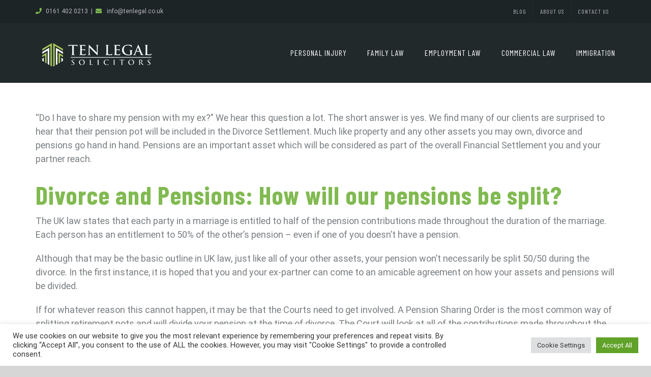

--- FILE ---
content_type: text/css
request_url: https://tenlegal.co.uk/wp-content/themes/Avada-Child-Theme/style.css?ver=6.9
body_size: 1754
content:
/*
Theme Name: Avada Child
Description: Child theme for Avada theme
Author: ThemeFusion
Author URI: https://theme-fusion.com
Template: Avada
Version: 1.0.0
Text Domain:  Avada
*/
.fusion-main-menu {
    text-transform: uppercase;
}

.fusion-secondary-menu>ul>li>a {
    font-size: 12px;
    font-family: "Barlow Condensed";
        font-weight: normal;
    text-transform: uppercase;
    letter-spacing: 1px;
}

.fusion-secondary-menu>ul>li>a:hover {
    color: #81ba51;
}

.imgbox, .intro,.services , .fusion-content-boxes-1 .heading .content-box-heading {
    text-align: center;
    color: #fff !important;
}

.imgbox h3, .intro h2 {
    color: #fff !important;
    line-height: 1.2 !important;
}

.intro {
    background-image: url(images/logobig.png);
}

.intro h2 {
    margin-bottom: 20px;
}

.intro p {
    max-width: 480px;
    margin-left: auto;
    margin-right: auto ;
}

.intro .fusion-button .fusion-button-text {
    font-size: 26px;
    letter-spacing: 4px;
}

.services {
    background-image: url(images/bg1.png);
    background-position: center top !important;
}

.services h2 {
    color: #81ba51 !important;
    margin-bottom: 20px;
}

.services .fusion-content-boxes-1 .heading .content-box-heading, .services .fusion-content-boxes .link-type-button-bar .fusion-read-more {
    font-family: "Barlow Condensed";
    font-weight: 300;
}

.services .fusion-content-boxes .link-type-button-bar .fusion-read-more {
    font-size: 26px;
    border-radius: 0 0 20px 20px;
    padding: 20px 0 23px;
    background-color: #81ba51;
}

.services .fusion-content-boxes.content-boxes-icon-boxed {
    margin-top: 50px;
}

.services .fusion-content-boxes.content-boxes-icon-boxed .heading {
    padding-top: 47px;
    padding-bottom: 88px;
}

.services .fusion-content-boxes .content-wrapper-background {
    border-radius: 20px;
    margin-bottom: 30px;
    margin-top: 70px;
}

.fusion-content-boxes.content-boxes-icon-boxed .heading .fontawesome-icon {
    font-size: 40px !important;
}

.blogsection {
}

.gettouch {color: #fff;}

.fusion-carousel .fusion-carousel-nav .fusion-nav-prev {
}

.fusion-carousel .fusion-carousel-nav .fusion-nav-next, .fusion-carousel .fusion-carousel-nav .fusion-nav-prev {
    background-color: transparent !important;
}

.fusion-carousel .fusion-carousel-nav .fusion-nav-next:before, .fusion-carousel .fusion-carousel-nav .fusion-nav-prev:before {
    color: #c5c9cc !important;
    font-size: 41px !important;
}

.fusion-carousel .fusion-carousel-nav .fusion-nav-next:hover:before, .fusion-carousel .fusion-carousel-nav .fusion-nav-prev:hover:before {
    color: #5ebab9 !important;
}

.tslider {
    color: #616a70 !important;
}

.tslider h4 {
    color: #fff !important;
}

.tslider .fusion-text {
    padding: 40px;
    outline: navajowhite;
}

.tslider .slick-dots {
    text-align: center;
    margin: 0;
    padding: 0;
}

.tslider .slick-dots li {
    display: inline-block;
    margin: 0 5px;
}

.tslider .slick-dots button {
    outline: none;
    width: 14px;
    height: 14px;
    border: 1px solid #fff;
    background-color: transparent;
    padding: 0;
    overflow: hidden;
    text-indent: -999px;
    border-radius: 50%;
    cursor:pointer;
}
.tslider .slick-dots .slick-active button,
.tslider .slick-dots li:hover button {
    border: 1px solid #5fb9b9;
    background-color: #5fb9b9;
}
.tslider h4:before{
    content:"\f2bd";
        font-family: "Font Awesome 5 Free";
    font-weight: 400;
    margin-right:10px;
}
.gettouch{
    
}
.gettouch:before{
    content:'';
    display:block;
    left: 50%;
    right: 0;
    top: 0;
    bottom: 0;
    position: absolute;
    background-color: #76af46;
}
.center{
    text-align:center;
}
.gettouch .button-xlarge{
    margin-bottom:20px;
}
.gettouch .fusion-builder-row-inner{
    background-color:#639c31;
    margin: 41px -20px -20px -20px !important;
}
.gettouch h4{
    font-size:26px !important;
    color: #fff !important;
    margin-bottom: 17px;
    letter-spacing: 3px !important;
    text-align: right;
}
.gettouch .fusion-social-links .fusion-social-networks a{

}
.gettouch .fusion-social-links{
    margin-top: 39px;
    margin-left: 20px;
}
#toTop{
    background-color:#498a16;
}
.blogsection .blog-shortcode-post-title a{
    color:#81ba51 !important;
    font-size:26px;
    line-height:1
}
#wrapper .fusion-events-shortcode .fusion-events-meta h4, .fusion-carousel-meta, .fusion-image-wrapper .fusion-rollover .fusion-rollover-content .fusion-rollover-categories, .fusion-image-wrapper .fusion-rollover .fusion-rollover-content .fusion-rollover-categories a, .fusion-meta, .fusion-meta-info, .fusion-recent-posts .columns .column .meta, .fusion-single-line-meta, .post .single-line-meta, .widget_recent_entries .post-date{
    font-size:16px !important;
}
.blogsection .fusion-post-content{
    padding:10px 20px
}
.fusion-footer .fusion-footer-widget-area{
    background-image:url(images/logobig1.png) !important;
    background-size:auto;
    background-position:left 50px center
}
.hero h3, .hero h1{
    font-family: "PT Serif" !important;
}
.hero h3{
    color:#81ba51 !important;
    margin:0 !important
}
.hero h1{
    color:#fff !important;
    margin:0 !important;
    font-weight:normal !important;
}
.hero p{
    color:#fff;
}
.hero h2{
    color:#fff !important;
    font-size:40px !important;
}
.hero h2:after{
    content:'';
    width:145px;
    height:6px;
    display:block;
    background-color:#a3bf5b;
    margin:10px auto 20px;
}
.hero .wpcf7-form .wpcf7-text{
    background-color:transparent;
    border:none;
    border-bottom: 1px solid #ffffffb8;
    color:#fff;
    font-size:20px;
    margin-bottom:20px;
}
.hero ::placeholder{
    color:#ffffffba;
}
.formbox{
    background-color: hsla(185, 20%, 56%, 0.84);
    padding: 50px 50px 50px;
    border-radius: 10px;
}
.hero button{
    border: 1px solid #ffffffa1;
    display:block;
    width:100%;
    height:66px;
    text-align:center;
    font-family: "Barlow Condensed";
    font-size:26px;
    color:#fff;
    padding:0;
    background-color:transparent;
    cursor:pointer;
}
.hero button:hover{
    background-color:#5ebab9;
}
.hero .fontawesome-icon{
    float:none;
}
.hero{
    padding:100px 0 150px !important;
}

header .fusion-contact-info-email-address a:before{
    content:"\f0e0";
    font-family: "Font Awesome 5 Free";
    font-weight: 900;
    color: #81ba51;
    margin-right:10px;
}
.testim{
        background-image: url(images/bg1.png);
    background-position: center top !important;
}
.blogsection .button-flat i{
    color:#81ba51;
}
.blogsection .button-flat:hover i{
    color:#fff;
}
.hero:after{
        content:'';
        display:block;
        background-color:#81ba51;
        bottom: -1px;
        height:88px;
        left:0;
        right:0;
        position:absolute;
        clip-path: polygon(50% 100%, 100% 0, 100% 100%, 0 100%, 0 0);

    }

.fusion-main-menu>ul>li>a{
    font-weight:normal !important;
}
.fusion-secondary-header i{
    color:#81ba51;
    margin-right: 5px;
}
@media(min-width: 900px) {
    
    .content-box-column-first-in-row {
        padding-right:40px !important;
    }

    .content-box-column-last-in-row {
        padding-left: 40px !important;
    }

    .fusion-carousel .fusion-carousel-nav .fusion-nav-prev {
        left: -40px !important
    }

    .fusion-carousel .fusion-carousel-nav .fusion-nav-next {
        margin-left: 20px !important
    }

    .fusion-carousel {
        overflow: visible !important;
    }
}

@media(max-width:767px){
    .hero{
        padding: 80px 20px 100px !important;
    }
    .intro .fusion-button,
    .intro .fusion-button .fusion-button-text{
        font-size:20px;
        letter-spacing:0;
    }
    .tslider .fusion-text{
        padding:0
    }
    .tslider .fusion-text h4{
        text-align:center;
    }
    .gettouch .fusion-builder-row.fusion-builder-row-inner{
        margin: 0 0px 0 -30px !important;
        width: 100vw;
        max-width: 100vw !important;
        text-align: center;
    }
    .gettouch .fa-envelope{
    }
    .gettouch .fusion-builder-row.fusion-builder-row-inner h4{
     text-align:center;
     padding-top: 0;
     padding-bottom: 0 !important;
     margin-bottom: 0 !important;
    }
    .gettouch .fusion-social-links{
        margin:auto;
    }
    .gettouch .fusion-social-networks .fusion-social-networks-wrapper{
        text-align:center;
        display:block;
    }
    .gettouch .fusion-builder-row-inner .alignleft{
        display:block;
        float: none;
    }
    .fusion-footer-widget-area{
       padding-bottom:0 !important;
    }
}